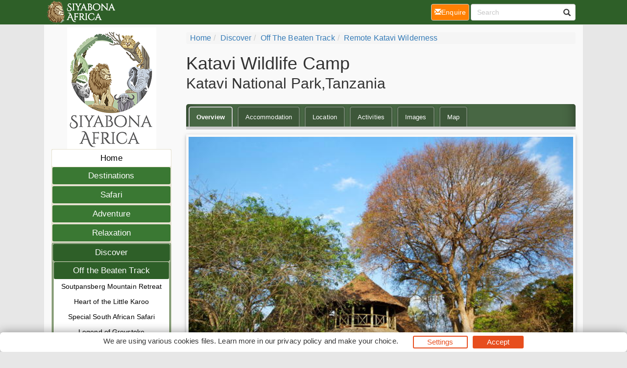

--- FILE ---
content_type: text/html; charset=UTF-8
request_url: https://www.siyabona.com/remote-safari-katavi-wildlife-camp.html
body_size: 9970
content:
<!DOCTYPE html><html><head><!--berkley--><meta charset="utf-8"><meta http-equiv="content-type" content="text/html; charset=utf-8"><meta http-equiv="X-UA-Compatible" content="IE=8; IE=edge"><meta name="viewport" content="width=device-width,initial-scale=1.0"><meta name="distribution" content="global"><link rel="next" href="https://www.siyabona.com/remote-safari-katavi-wildlife-camp-accommodation.html" /><link rel="canonical" href="https://www.siyabona.com/safari-lodge-katavi-wilderness-camp.html"/><meta property="og:url" content="https://www.siyabona.com/safari-lodge-katavi-wilderness-camp.html"><meta property="og:image" content="https://www.siyabona.com/images/katavi-wilderness-camp-exterior-01-590x390.jpg" /><meta itemprop="image" content="https://www.siyabona.com/images/katavi-wilderness-camp-exterior-01-590x390.jpg"><!--metaPage--><title>Remote Safari - Katavi Wildlife Camp - Tanzania</title><meta name="keywords" content="remote,katavi wilderness camp,tanzania safari,tanzania lodge,katavi national park"><meta name="description" content="Katavi Wildlife Camp in Katavi National Park, one of Tanzania's most westerly and remote parks, is a superb secluded off the beaten track safari destination"><meta name="robots" content="all,follow"><link rel="icon" sizes="192x192" href="/favicon/siyabona-192x192.png"><link rel="apple-touch-icon" href="/favicon/siyabona-192x192.png"><link rel="apple-touch-icon" href="/favicon/apple-touch-icon-76x76.png"><link rel="apple-touch-icon" sizes="76x76" href="/favicon/apple-touch-icon-76x76.png"><link rel="apple-touch-icon" sizes="120x120" href="/favicon/apple-touch-icon-120x120.png"><link rel="apple-touch-icon" sizes="152x152" href="/favicon/apple-touch-icon-152x152.png"><link rel="apple-touch-icon" sizes="180x180" href="/favicon/apple-touch-icon-180x180.png"><link rel="apple-touch-icon" sizes="192x192" href="/favicon/apple-touch-icon-192x192.png"><meta name="msapplication-square70x70logo" content="/favicon/tile-icon-70x70.png"><meta name="msapplication-TileImage" content="/favicon/tile-icon-114x114.png"><meta name="msapplication-square150x150logo" content="/favicon/tile-icon-150x150.png"><meta name="msapplication-wide310x150logo" content="/favicon/tile-icon-310x150.png"><meta name="msapplication-square310x310logo" content="/favicon/tile-icon-310x310logo.png"><meta name="msapplication-TileColor" content="#2b5797"><meta name="msapplication-config" content="none"/><link rel="stylesheet" href="/css/siyabona.comTheme.css" type="text/css" /><style type="text/css">
.consent-banner-button {text-decoration: none;background: none;border: 1px solid #000;text-wrap: nowrap;white-space: nowrap;color: rgb(231, 78, 30);border-color: rgb(231, 78, 30);background-color: transparent;border-width: 2px;padding: 8px 27px;border-radius: 3px;}#consent-banner-main {position: relative;z-index: 2147483647;}#consent-banner-modal {background: #fff;padding: 25px 10px 30px !important;box-shadow: rgba(0, 0, 0, 0.4) 0 0 20px;}#consent-banner-modal .consent-banner-modal-wrapper {display: flex;margin: 0 auto;justify-content: center;padding: 0 10px;}#consent-banner-settings h2 {padding-bottom: 15px;border-bottom: 1px solid #ededed;}#consent-banner-modal .consent-banner-modal-wrapper p {margin-bottom: 0;}#consent-banner-modal .consent-banner-modal-buttons {margin-top: 12px;text-align: center;justify-content: center;display: flex;align-items: flex-end;}#consent-banner-modal .consent-banner-modal-buttons [href="#settings"] {margin-left: 10px;}#consent-banner-settings .consent-banner-settings-buttons {margin-top: 15px;text-align: center;display: flex;justify-content: space-around;grid-gap: 5px;}#consent-banner-modal .consent-banner-modal-buttons .consent-banner-button {margin-left: 10px;}#consent-banner-settings .consent-banner-settings-buttons [href="#close"] {margin-left: 10px;}#consent-banner-settings {position: fixed;top: 50%;left: 50%;transform: translate(-50%, -50%);background: #fff;box-shadow: rgba(0, 0, 0, 0.4) 0 0 20px;padding: 20px 30px 15px;overflow-x: hidden;min-width: 500px;max-height: none;}#consent-banner-settings ul {list-style: none;padding-left: 0;}#consent-banner-settings ul label {font-weight: bold;font-size: 1.1em;margin-left: 5px;}#consent-banner-settings ul li {border-bottom: 1px solid rgba(0, 0, 0, .2);margin-bottom: 15px;}#consent-banner-settings ul p {margin-left: 25px;}.consent-banner-button:hover {color: rgba(231, 78, 30, .85);border-color: rgba(231, 78, 30, .85);}#consent-banner-settings .consent-banner-settings-buttons .consent-banner-button {flex: 1;}#consent-banner-main h2 {font-size: 18px;font-weight: bold;}#consent-banner-settings, #consent-banner-modal {border-radius: 6px;}.consent-banner-button[href="#accept"] {color: #ffffff;border-color: rgb(231, 78, 30);background-color: rgb(231, 78, 30);}.consent-banner-button[href="#accept"]:hover {background-color: rgb(220, 114, 80);border-color: rgb(220, 114, 80);}#consent-banner-modal .consent-banner-modal-wrapper h2 {display: block !important;}#consent-banner-settings > div > form div:nth-child(2) {max-height: 65vh;overflow-x: hidden;}@media (max-width:576px) {#consent-banner-settings > div > form div:nth-child(2) {max-height: none;}#consent-banner-modal {width: auto;left: 5% !important;right: 5% !important;min-width: auto;transform: translate(0, -50%) !important;}#consent-banner-settings {width: auto;top: 0;left: 0;right: 0;bottom: 0;transform: none;max-height: 100%;min-width: auto;}#consent-banner-settings .consent-banner-settings-buttons {position: fixed;bottom: 0;right: 0;left: 0;background-color: #fff;padding-top: 16px;padding-bottom: 30px;padding-left: 50px;padding-right: 50px;text-align: center;display: block;}#consent-banner-settings .consent-banner-settings-buttons .button {width: 25%;}#consent-banner-modal .consent-banner-modal-buttons {margin: 0 !important;}#consent-banner-settings .consent-banner-settings-buttons .consent-banner-button {margin: 0;display: block;margin-bottom: 10px;text-align: center;}#consent-banner-settings ul {padding-bottom: 100px;}}@media (max-width:768px) {#consent-banner-modal .consent-banner-modal-wrapper p {margin-bottom: 10px;}#consent-banner-modal .consent-banner-modal-buttons {display: block;}#consent-banner-modal .consent-banner-modal-wrapper {display: block;}#consent-banner-modal .consent-banner-modal-buttons .consent-banner-button {margin: 0;display: block;margin-bottom: 10px;text-align: center;}
}

#consent-banner-modal    {
        padding: 7px !important;
}

#consent-banner-modal .consent-banner-modal-wrapper h2
{
        display: none !important;

}

#consent-banner-modal .consent-banner-modal-buttons {
        align-items: center !important;
        margin-top: 0 !important;
}

.consent-banner-button {
  padding: 0px 27px !important;
}
</style><!--[if IE]><script type="text/javascript" src="/js/main.js"></script><script src="/js/html5shiv/3.7.3/html5shiv.min.js"></script><script src="/js/respond.js/respond.min.js"></script><link rel="stylesheet" href="/css/ieFix.css?cssBadger=1769179959" type="text/css" /><![endif]--><script src="/js/picturefill.min.js" async></script>  <meta name="msvalidate.01" content="E748297804C6E1DFECC11DCA67B0ADA8" /></head><body><div class="pagewrap-spacer"></div><div class="page_wrap"><div class="row"><div id="navpane_left" class="col-lg-3 col-sm-3 navpane"><div class="brand" ><div class="logo"><a class="link" href="http://www.siyabona.com"><img src="/logos/Siyabona-Africa-Logo-2017.png" alt="http://www.siyabona.com"></a></div></div><nav id="navc"><ul><li id="c0" class="pp"><a href="/" class="l">Home</a><ul><li id="c17913" class="pp fl"><a href="/safari-destinations.html" class="l">Destinations</a></li><li id="c17914" class="pp fl"><a href="/wildlife-safaris-africa.html" class="l">Safari</a></li><li id="c17915" class="pp fl"><a href="/adventure-holidays-africa.html" class="l">Adventure</a></li><li id="c17916" class="pp fl"><a href="/relaxing-holidays-africa.html" class="l">Relaxation</a></li><li id="c17917" class="pp inp fl"><a href="/discovery-holidays-africa.html" class="l">Discover</a><ul><li id="c19335" class="pp inp"><a href="/off-the-beaten-track-holidays-africa.html" class="l">Off the Beaten Track</a><ul><li id="c33689" class=""><a href="/soutpansberg-mountain-retreat.html" class="l">Soutpansberg Mountain Retreat</a></li><li id="c19343" class=""><a href="/little-karoo-safari-sanbona-wildlife-reserve.html" class="l">Heart of the Little Karoo</a></li><li id="c19350" class=""><a href="/south-africa-sibuya-game-reserve.html" class="l">Special South African Safari</a></li><li id="c19338" class=""><a href="/greystoke-chimpanzee-trek.html" class="l">Legend of Greystoke</a></li><li id="c19337" class=""><a href="/makgadikgadi-salt-pans-jacks-camp.html" class="l">Makgadikgadi Salt Pans</a></li><li id="c19341" class=""><a href="/elephant-migration-mfuwe-lodge.html" class="l">Unique Elephant Migration</a></li><li id="c19339" class="inp ist"><a href="/remote-safari-katavi-wildlife-camp.html" class="l">Remote Katavi Wilderness</a></li><li id="c19336" class=""><a href="/tswalu-the-motse-luxury-kalahari-desert-retreat.html" class="l">Luxury Kalahari Desert Retreat</a></li><li id="c19340" class=""><a href="/remote-safari-north-luangwe-mwaleshi-camp.html" class="l">Rustic Luangwa on Foot</a></li><li id="c19342" class=""><a href="/remote-south-luangwa-luwi-camp.html" class="l">Remote South Luangwa</a></li><li id="c19346" class=""><a href="/fish-river-canyon-holiday-canyon-village.html" class="l">Escape to Fish River Canyon</a></li><li id="c19348" class=""><a href="/hwange-wildlife-safari-davisons-camp.html" class="l">Hwange Wildlife Safari</a></li><li id="c19347" class=""><a href="/kaokoland-hoanib-skeleton-coast.html" class="l">Sensational Skeleton Coast</a></li></ul></li><li id="c19363" class="pp"><a href="/discover-history-holiday-africa.html" class="l">Discover History</a></li><li id="c19351" class="pp"><a href="/cultural-discovery-holidays-africa.html" class="l">African Cultural Holidays</a></li></ul></li><li id="c17918" class="pp fl"><a href="/family-safari-holidays-africa.html" class="l">Family</a></li><li id="c17912" class="pp fl"><a href="/travel-confidence-guarantee.html" class="l">About</a></li></ul></li></ul></nav></div><div id="theResult" class="col-lg-9 col-sm-9 theResult page-overview"><ul class="breadcrumb"><li><a href="/">Home</a></li><li><a href="/discovery-holidays-africa.html">Discover</a></li><li><a href="/off-the-beaten-track-holidays-africa.html">Off the Beaten Track</a></li><li><a href="/remote-safari-katavi-wildlife-camp.html">Remote Katavi Wilderness</a></li></ul><div style="overflow: hidden;position:relative;margin-bottom: 13px;"><h1 class="pn">Katavi Wildlife Camp<br><span class="psh">Katavi National Park,Tanzania</span></h1></div><div class="sm tabs"><a  href="https://www.siyabona.com/remote-safari-katavi-wildlife-camp.html" title="Overview" alt="Overview" class="active">Overview</a><a  href="https://www.siyabona.com/remote-safari-katavi-wildlife-camp-accommodation.html" title="Accommodation Information" alt="Accommodation">Accommodation</a><a  href="https://www.siyabona.com/remote-safari-katavi-wildlife-camp-location.html" title="Location Information" alt="Location">Location</a><a  href="https://www.siyabona.com/remote-safari-katavi-wildlife-camp-activities.html" title="Activities Information" alt="Activities">Activities</a><a  href="https://www.siyabona.com/remote-safari-katavi-wildlife-camp-images.html" title="View Images" alt="Images">Images</a><a  href="https://www.siyabona.com/remote-safari-katavi-wildlife-camp-map.html" title="View Map" alt="Map">Map</a></div><div class="pmt" ><div style="position: relative;padding-bottom: 7px;font-size: smaller;width:100%;"><div style="position:relative;width:100%; padding-top: 66.101694915254%"><div style=" position:absolute;top: 0;left: 0;bottom: 0;right: 0;"><img draggable="false" ondragstart="return false;"  style="width:100%" src="/images/katavi-wilderness-camp-exterior-01-148x98.jpg" srcset="/images/katavi-wilderness-camp-exterior-01-590x390.jpg 590w, /images/katavi-wilderness-camp-exterior-01-443x293.jpg 443w, /images/katavi-wilderness-camp-exterior-01-295x195.jpg 295w, /images/katavi-wilderness-camp-exterior-01-148x98.jpg 148w, " sizes="(max-width: 590px) 513px,(max-width: 443px) 385px,(max-width: 295px) 257px,(max-width: 148px) 129px," ></div></div></div></div><strong>Nestled amongst trees surrounding a game rich floodplain in the Katavi National Park, the Katavi Wildlife Camp provides an exclusive Tanzania safari experience mixed with spectacular game viewing.</strong><span class="spacer"></span><ul>
<li><strong>Lodging:</strong> Accommodation is in 6 large en-suite safari tents</li>
<li><strong>Location:</strong> Located in the remote Katavi National Park</li>
<li><strong>Activities:</strong> Guided game drives, walking safaris, fly-camping</li>
</ul><span class="spacer"></span><h2>Your Katavi Wildlife Camp Experience</h2><p>Katavi Wildlife Camp is seasonal and only open June to end February to coincide with the dry season. <strong>Katavi National Park</strong>, one of Tanzania&#39;s most westerly and remote parks, is beginning to gain recognition for the beauty and the quality of the game viewing found in the park.</p>

<p>Katavi is extremely remote and with just 200 visitors a year is the ultimate in secluded <strong>&#39;off the beaten track&#39; Tanzania safari destinations</strong>. Its vast size, infinite grassland plains, isolation and inaccessibility have meant that herd sizes are huge and it is not unknown to see up to 1600 buffalo at once.</p>

<p>Katavi Wildlife Camp is the sister-camp of Ruaha River Lodge and run by the knowledgeable Fox family. Witness the daily drama of the African bush from your front porch as you gaze out over vast <strong>unending plains teeming with game</strong> - it is not uncommon to see predators on the hunt without moving from your veranda.</p><span class="spacer"></span><div class="lau-pager">&nbsp;<a  href="https://www.siyabona.com/remote-safari-katavi-wildlife-camp-accommodation.html" title="Accommodation Information" alt="Accommodation" class="min-btn right">Next - Accommodation</a></div><div class="hlau"><div class="row"> <div class="col-md-4 col-sm-12 outerref"><a  href="https://www.siyabona.com/pricing-remote-safari-katavi-wildlife-camp.html" title="Rates and Prices" alt="Rates and Prices">Rates and Prices</a></div> <div class="col-md-4 col-sm-12 outerref"><a  href="https://www.siyabona.com/response-remote-safari-katavi-wildlife-camp.html" title="Ask a Question" alt="Contact Us">Contact Us</a></div> <div class="col-md-4 col-sm-12 outerref"><a  href="https://www.siyabona.com/reservation-remote-safari-katavi-wildlife-camp.html" title="Request Booking" alt="Enquire">Enquire</a></div></div></div></div></div></div><nav class="navbar navbar-default  navbar-fixed-top"><div class="container-fluid rx"><div class="navbar-header"><button type="button" class="navbar-toggle collapsed" data-toggle="collapse" data-target="#navbar" aria-expanded="false" aria-controls="navbar"><span class="sr-only">Toggle navigation</span><span class="icon-bar"></span><span class="icon-bar"></span><span class="icon-bar"></span></button><a  title="home" class="navbar-brand" href="http://www.siyabona.com"><img src="/logos/topSmallLogo-150x50-white.png"></a><ul class="nav navbar-nav navbar-right mc"><li><a href="https://www.siyabona.com/reservation-remote-safari-katavi-wildlife-camp.html" class="btn btn-default" style="color:#fff;background-color:#ff8003;margin-right: 3px;height: 42px; padding: 10px;"><span class="glyphicon glyphicon-envelope" aria-hidden="true"></span>Enquire<span class="sr-only">(current)</span></a></li>    <li><a href="/search/" class="btn btn-default"><span class="glyphicon glyphicon-search" aria-hidden="true"></span></a></li></ul></div><div id="navbar" class="navbar-collapse collapse"> <ul class="nav navbar-nav navbar-right pc"><li><a href="https://www.siyabona.com/reservation-remote-safari-katavi-wildlife-camp.html" class="btn btn-default" style="margin-top: 8px;height: 34px; padding: 6px;color:#fff;background-color:#ff8003;margin-right: 3px;"><span class="glyphicon glyphicon-envelope" aria-hidden="true"></span>Enquire<span class="sr-only">(current)</span></a></li>  <li> <div class="searchBox right-inner-addon "><form method="get" action="/search/" name="TopSearch"><i class="glyphicon glyphicon-search"></i><input type="search" class="form-control" placeholder="Search" name="q" /></form></div></li> </ul> <ul class="nav navbar-nav lc"> </ul> </div> </div> </nav><div class="footerDiv"><div class="row footerTop"> <div class="col-md-12 text-center"><br>Creators of Unforgettable Memories in Africa.<br /></div></div><div class="row footerCenter">  <div class="col-md-3 col-xs-6 col-sm-6"> <ul class="footerColOne">  <li class="footerColOneHeader"><strong>Customer Support</strong></li>  <li class="footerColOneContactNum"><span class="glyphicon glyphicon-phone-alt" aria-hidden="true"></span>Tel: +27 21 424 1037</li>  <li class="footerColOneContactNum"><span class="glyphicon glyphicon-print" aria-hidden="true"></span>Fax: +27 21 424 1036</li>  <li class="footerColOneContactNum"><span class="glyphicon glyphicon-envelope" aria-hidden="true"></span><a href="mailto:reservations@siyabona.com" rel="nofollow" >Contact by Mail</a></li>  <li><strong>Business Hours</strong></li>  <li>Mon - Fri. 08:00 - 17:00</li>  <li>Saturday. 08:00 - 12:00</li><li class="footerColOneHeader"><strong>Booking</strong></li>  <li><a href="https://www.siyabona.com/contact_us.html" rel="nofollow" >Reservations and Bookings</a></li>  <li><a rel="nofollow" href="https://www.siyabona.com/terms-conditions.html" rel="nofollow" >Booking Conditions</a></li>  <li><a rel="nofollow" href="https://www.siyabona.com/Visa_and_Passport.html" rel="nofollow" >Visa and Passport</a></li>  <li class="footerColOneHomeLink"><a rel="nofollow" href="https://www.siyabona.com/travel-confidence-guarantee.html" rel="nofollow" >About Siyabona Africa (Pty) Ltd</a></li></ul></div>  <div class="col-md-3 col-xs-6 col-sm-6"><ul class="footerColTwo">                	<li class="footerColTwoHeader"><strong>Africa Safari Holidays</strong></li>	<li><a href="/experience-south-africa-safari-holiday.html">South Africa</a></li>	<li><a href="/kruger-park-accommodation.html">Kruger Park </a></li>	<li><a href="/victoria-falls-holiday-safari-travel-guide.html">Victoria Falls Holidays</a></li>	<li><a href="/tanzania-safari-experience.html">Tanzania </a></li>	<li><a href="/the-kenya-safari-experience.html">Kenya Safari</a></li>	<li><a href="/zambia-safari-experience.html">Zambia Safari</a></li>	<li><a href="/botswana-safari-experience.html">Botswana Holidays</a></li>	<li><a href="/namibia-safari-experience.html">Namibia Holidays</a></li>	<li><a href="/malawi-safari-experience.html">Malawi Holidays</a></li>	<li><a href="/mozambique-lodging-guide.html">Mozambique Holidays</a></li>	<li><a href="/zimbabwe-safari-experience.html">Zimbabwe Safari</a></li><li><a href="/an-african-safari-lk.html">Safari Holiday Places In Africa</a></li></ul></div>  <div class="col-md-3 col-xs-6 col-sm-6"><ul class="footerColThree">                	<li class="footerColThreeHeader"><strong>Siyabona Popular Websites</strong></li>	<li><a href="https://www.krugerpark.co.za">Kruger Park</a></li>	<li><a href="https://www.safari.co.za">Safaris Specialist</a></li>	<li><a href="https://www.botswana.co.za">Botswana Safari</a></li>	<li><a href="https://capetown.hotelguide.co.za">Cape Town Hotels</a></li>	<li><a href="https://www.kenyasafari.com">Kenya Safari Holidays</a></li>	<li><a href="https://www.itravelto.com">Botswana Safari Tours</a></li>	<li><a href="https://resorts.hotel.co.za">Sun City Resort</a></li>	<li><a href="https://www.nature-reserve.co.za">South Africa Nature Reserves</a></li>	<li><a href="https://www.mozambique.co.za">Mozambique Holidays</a></li>	<li><a href="https://greater.krugerpark.co.za">Lodges near Kruger Park</a></li>	<li><a href="https://sabi.krugerpark.co.za">Sabi Sand</a></li>	<li><a href="https://www.hotel.co.za">Hotels in South Africa</a></li></ul></div>  <div class="col-md-3 col-xs-6 col-sm-6"></div></div><div class="row footerBottom"> <div class="col-md-12 text-center"><div class="col-md-12 text-center">&copy;2025 Siyabona Africa (Pty)Ltd - <a href="https://www.siyabona.com">All inclusive Holiday</a><br><a rel="nofollow" href="https://www.siyabona.com/siyabona-accreditation.html" ><img src="/images//siyabona-accreditations.gif"></a></div><a href="#consent-banner-settings">Privacy Settings</a></div></div></div><script type="text/javascript" src="/js/main-nonjq.js" data-id="58"></script><script type="text/javascript">(function(){'use strict';var f,g=[];function l(a){g.push(a);1==g.length&&f()}function m(){for(;g.length;)g[0](),g.shift()}f=function(){setTimeout(m)};function n(a){this.a=p;this.b=void 0;this.f=[];var b=this;try{a(function(a){q(b,a)},function(a){r(b,a)})}catch(c){r(b,c)}}var p=2;function t(a){return new n(function(b,c){c(a)})}function u(a){return new n(function(b){b(a)})}function q(a,b){if(a.a==p){if(b==a)throw new TypeError;var c=!1;try{var d=b&&b.then;if(null!=b&&"object"==typeof b&&"function"==typeof d){d.call(b,function(b){c||q(a,b);c=!0},function(b){c||r(a,b);c=!0});return}}catch(e){c||r(a,e);return}a.a=0;a.b=b;v(a)}}
function r(a,b){if(a.a==p){if(b==a)throw new TypeError;a.a=1;a.b=b;v(a)}}function v(a){l(function(){if(a.a!=p)for(;a.f.length;){var b=a.f.shift(),c=b[0],d=b[1],e=b[2],b=b[3];try{0==a.a?"function"==typeof c?e(c.call(void 0,a.b)):e(a.b):1==a.a&&("function"==typeof d?e(d.call(void 0,a.b)):b(a.b))}catch(h){b(h)}}})}n.prototype.g=function(a){return this.c(void 0,a)};n.prototype.c=function(a,b){var c=this;return new n(function(d,e){c.f.push([a,b,d,e]);v(c)})};
function w(a){return new n(function(b,c){function d(c){return function(d){h[c]=d;e+=1;e==a.length&&b(h)}}var e=0,h=[];0==a.length&&b(h);for(var k=0;k<a.length;k+=1)u(a[k]).c(d(k),c)})}function x(a){return new n(function(b,c){for(var d=0;d<a.length;d+=1)u(a[d]).c(b,c)})};window.Promise||(window.Promise=n,window.Promise.resolve=u,window.Promise.reject=t,window.Promise.race=x,window.Promise.all=w,window.Promise.prototype.then=n.prototype.c,window.Promise.prototype["catch"]=n.prototype.g);}());

(function(){function l(a,b){document.addEventListener?a.addEventListener("scroll",b,!1):a.attachEvent("scroll",b)}function m(a){document.body?a():document.addEventListener?document.addEventListener("DOMContentLoaded",function c(){document.removeEventListener("DOMContentLoaded",c);a()}):document.attachEvent("onreadystatechange",function k(){if("interactive"==document.readyState||"complete"==document.readyState)document.detachEvent("onreadystatechange",k),a()})};function r(a){this.a=document.createElement("div");this.a.setAttribute("aria-hidden","true");this.a.appendChild(document.createTextNode(a));this.b=document.createElement("span");this.c=document.createElement("span");this.h=document.createElement("span");this.f=document.createElement("span");this.g=-1;this.b.style.cssText="max-width:none;display:inline-block;position:absolute;height:100%;width:100%;overflow:scroll;font-size:16px;";this.c.style.cssText="max-width:none;display:inline-block;position:absolute;height:100%;width:100%;overflow:scroll;font-size:16px;";
this.f.style.cssText="max-width:none;display:inline-block;position:absolute;height:100%;width:100%;overflow:scroll;font-size:16px;";this.h.style.cssText="display:inline-block;width:200%;height:200%;font-size:16px;max-width:none;";this.b.appendChild(this.h);this.c.appendChild(this.f);this.a.appendChild(this.b);this.a.appendChild(this.c)}
function x(a,b){a.a.style.cssText="max-width:none;min-width:20px;min-height:20px;display:inline-block;overflow:hidden;position:absolute;width:auto;margin:0;padding:0;top:-999px;left:-999px;white-space:nowrap;font:"+b+";"}function y(a){var b=a.a.offsetWidth,c=b+100;a.f.style.width=c+"px";a.c.scrollLeft=c;a.b.scrollLeft=a.b.scrollWidth+100;return a.g!==b?(a.g=b,!0):!1}function z(a,b){function c(){var a=k;y(a)&&null!==a.a.parentNode&&b(a.g)}var k=a;l(a.b,c);l(a.c,c);y(a)};function A(a,b){var c=b||{};this.family=a;this.style=c.style||"normal";this.weight=c.weight||"normal";this.stretch=c.stretch||"normal"}var B=null,D=null,E=null;function H(){if(null===D){var a=document.createElement("div");try{a.style.font="condensed 100px sans-serif"}catch(b){}D=""!==a.style.font}return D}function I(a,b){return[a.style,a.weight,H()?a.stretch:"","100px",b].join(" ")}
A.prototype.load=function(a,b){var c=this,k=a||"BESbswy",q=0,C=b||3E3,F=(new Date).getTime();return new Promise(function(a,b){null===E&&(E=!!document.fonts);if(E){var J=new Promise(function(a,b){function e(){(new Date).getTime()-F>=C?b():document.fonts.load(I(c,'"'+c.family+'"'),k).then(function(c){1<=c.length?a():setTimeout(e,25)},function(){b()})}e()}),K=new Promise(function(a,c){q=setTimeout(c,C)});Promise.race([K,J]).then(function(){clearTimeout(q);a(c)},function(){b(c)})}else m(function(){function t(){var b;
if(b=-1!=f&&-1!=g||-1!=f&&-1!=h||-1!=g&&-1!=h)(b=f!=g&&f!=h&&g!=h)||(null===B&&(b=/AppleWebKit\/([0-9]+)(?:\.([0-9]+))/.exec(window.navigator.userAgent),B=!!b&&(536>parseInt(b[1],10)||536===parseInt(b[1],10)&&11>=parseInt(b[2],10))),b=B&&(f==u&&g==u&&h==u||f==v&&g==v&&h==v||f==w&&g==w&&h==w)),b=!b;b&&(null!==d.parentNode&&d.parentNode.removeChild(d),clearTimeout(q),a(c))}function G(){if((new Date).getTime()-F>=C)null!==d.parentNode&&d.parentNode.removeChild(d),b(c);else{var a=document.hidden;if(!0===
a||void 0===a)f=e.a.offsetWidth,g=n.a.offsetWidth,h=p.a.offsetWidth,t();q=setTimeout(G,50)}}var e=new r(k),n=new r(k),p=new r(k),f=-1,g=-1,h=-1,u=-1,v=-1,w=-1,d=document.createElement("div");d.dir="ltr";x(e,I(c,"sans-serif"));x(n,I(c,"serif"));x(p,I(c,"monospace"));d.appendChild(e.a);d.appendChild(n.a);d.appendChild(p.a);document.body.appendChild(d);u=e.a.offsetWidth;v=n.a.offsetWidth;w=p.a.offsetWidth;G();z(e,function(a){f=a;t()});x(e,I(c,'"'+c.family+'",sans-serif'));z(n,function(a){g=a;t()});x(n,
I(c,'"'+c.family+'",serif'));z(p,function(a){h=a;t()});x(p,I(c,'"'+c.family+'",monospace'))})})};"undefined"!==typeof module?module.exports=A:(window.FontFaceObserver=A,window.FontFaceObserver.prototype.load=A.prototype.load);}());

var roboto400 = new FontFaceObserver("Roboto", {weight: 400});var roboto700 = new FontFaceObserver("Roboto",{weight:700});Promise.all([roboto700.load(),roboto400.load()]).then(function() {document.documentElement.className += "fonts-loaded";}, function() {document.documentElement.className += "fonts-unavailable";});
</script>
<!-- Google tag (gtag.js) -->
<script async src="https://www.googletagmanager.com/gtag/js?id=UA-23461003-11"></script>
<script>
  window.dataLayer = window.dataLayer || [];
  function gtag(){dataLayer.push(arguments);}
  gtag('js', new Date());

  gtag('config', 'UA-23461003-11',
{
  'cookie_domain': 'auto'
}
);
</script><script type="text/javascript"></script><script type="text/javascript">function ready(e){"loading"!=document.readyState?e():document.addEventListener?document.addEventListener("DOMContentLoaded",e):document.attachEvent("onreadystatechange",function(){"loading"!=document.readyState&&e()})}function isObject(e){return"object"==typeof e&&null!==e}function applyStyles(e,t){if(null!==e)for(var n of Object.keys(t||{}))e.style[n]=t[n]}function applySimpleMarkdown(e){return(e||"").replace(/\[([^\]]+)\]\(([^\)]+)\)/g,'<a href="$2">$1</a>').replace(/\*\*\s?([^\n]+)\*\*/g,"<b>$1</b>").replace(/\_\_\s?([^\n]+)\_\_/g,"<b>$1</b>").replace(/\*\s?([^\n]+)\*/g,"<i>$1</i>").replace(/\_\s?([^\n]+)\_/g,"<i>$1</i>")}function createAndApplyButton(e,t,n){if(null!=t&&""!==t){var a=document.createElement("a");a.setAttribute("href","#"+e),a.classList.add("consent-banner-button"),a.textContent=t,n.appendChild(a)}}function addEventListener(e,t,n){if(null===e)return null;e.addEventListener&&e.addEventListener(t,n),e.forEach&&e.forEach(e=>e.addEventListener(t,n))}function isConsentStateProvided(e){return null!==e}function loadConsentState(){return console.warn("ConsentBannerJS: loadConsentState function is not provided"),null}function saveConsentState(e){return console.warn("ConsentBannerJS: saveConsentState function is not provided"),null}function createMain(e){var t=document.createElement("div");return t.setAttribute("id","consent-banner-main"),t.style.display="none",t}function createWall(e){var t=document.createElement("div");return t.setAttribute("id","consent-banner-wall"),t}function createModal(e){var t=document.createElement("div");t.style.display="none",t.setAttribute("id","consent-banner-modal"),t.innerHTML='<div class="consent-banner-modal-wrapper"><div><h2></h2><p></p></div><div class="consent-banner-modal-buttons"></div></div>',t.querySelector("h2").textContent=e.modal.title,t.querySelector("p").innerHTML=applySimpleMarkdown(e.modal.description);var n=t.querySelector(".consent-banner-modal-buttons");return createAndApplyButton("settings",e.modal.buttons.settings,n),createAndApplyButton("close",e.modal.buttons.close,n),createAndApplyButton("reject",e.modal.buttons.reject,n),createAndApplyButton("accept",e.modal.buttons.accept,n),t}function createSettings(e,t){var n=isConsentStateProvided(t),a=document.createElement("div");a.setAttribute("id","consent-banner-settings"),a.style.display="none",a.innerHTML='<div><form><h2></h2><div><p></p><ul></ul></div><div class="consent-banner-settings-buttons"></div></form></div>',a.querySelector("h2").textContent=e.settings.title,a.querySelector("p").innerHTML=applySimpleMarkdown(e.settings.description);var r=a.querySelector(".consent-banner-settings-buttons");createAndApplyButton("reject",e.settings.buttons.reject,r),createAndApplyButton("close",e.settings.buttons.close,r),createAndApplyButton("save",e.settings.buttons.save,r),createAndApplyButton("accept",e.settings.buttons.accept,r);var o=e.consent_types;for(var s of Object.keys(o||{})){var i=document.createElement("li"),d=document.createElement("label"),l=document.createElement("p"),c=document.createElement("input");c.setAttribute("type","hidden"),c.setAttribute("name",o[s].name),c.setAttribute("value","denied");var u=document.createElement("input");u.setAttribute("type","checkbox"),u.setAttribute("name",o[s].name),u.setAttribute("value","granted"),u.setAttribute("id",o[s].name),(n&&"granted"===t[o[s].name]||!n&&"granted"===o[s].default)&&u.setAttribute("checked","checked"),(n&&"denied"===t[o[s].name]||!n&&"denied"===o[s].default)&&u.removeAttribute("checked"),"required"===o[s].default&&(u.setAttribute("checked","checked"),u.setAttribute("disabled","disabled"),c.setAttribute("value","granted")),d.textContent=o[s].title,d.setAttribute("for",o[s].name),l.innerHTML=applySimpleMarkdown(o[s].description),i.appendChild(c),i.appendChild(u),i.appendChild(d),i.appendChild(l),a.querySelector("ul").appendChild(i)}return a}function updateSettings(e,t,n){var a=isConsentStateProvided(n),r=t.consent_types;for(var o of Object.keys(r||{})){var s=e.querySelector('[type="checkbox"][name="'+r[o].name+'"]');(a&&"granted"===n[r[o].name]||!a&&"granted"===r[o].default)&&s.setAttribute("checked","checked"),(a&&"denied"===n[r[o].name]||!a&&"denied"===r[o].default)&&s.removeAttribute("checked"),"required"===r[o].default&&(s.setAttribute("checked","checked"),s.setAttribute("disabled","disabled"))}}function hideMain(e){e.style.display="none",hideWall(e)}function showWall(e){var t=e.querySelector("#consent-banner-wall");t.style.background="rgba(0, 0, 0, .7)",t.style.position="fixed",t.style.top="0",t.style.right="0",t.style.left="0",t.style.bottom="0"}function hideWall(e){var t=e.querySelector("#consent-banner-wall");t.style.position="static",t.style.background="none"}function showModal(e){e.style.display="block",e.querySelector("#consent-banner-modal").style.display="block"}function hideModal(e){e.style.display="block",e.querySelector("#consent-banner-modal").style.display="none"}function showSettings(e){e.style.display="block",e.querySelector("#consent-banner-settings").style.display="block",showWall(e)}function hideSettings(e){e.style.display="block",e.querySelector("#consent-banner-settings").style.display="none",hideWall(e)}function consentBannerJsMain(e){var t=document.querySelector("body"),n=loadConsentState(),a=createMain(e),r=createWall(e),o=createModal(e),s=createSettings(e,n);a.appendChild(r),r.appendChild(o),r.appendChild(s),addEventListener(s.querySelector('[href="#accept"]'),"click",function(t){t.preventDefault();var n=e.consent_types,r={};for(var o of Object.keys(n||{}))r[n[o].name]="granted";updateSettings(s,e,r),saveConsentState(r),hideMain(a),document.body.dispatchEvent(new CustomEvent("consent-banner.hidden"))}),addEventListener(o.querySelector('[href="#accept"]'),"click",function(t){t.preventDefault();var n=e.consent_types,r={};for(var o of Object.keys(n||{}))r[n[o].name]="granted";updateSettings(s,e,r),saveConsentState(r),hideMain(a),document.body.dispatchEvent(new CustomEvent("consent-banner.hidden"))}),addEventListener(s.querySelector('[href="#close"]'),"click",function(e){e.preventDefault(),hideSettings(a),isConsentStateProvided(n)||showModal(a)}),addEventListener(o.querySelector('[href="#settings"]'),"click",function(e){e.preventDefault(),hideModal(a),showSettings(a),document.body.dispatchEvent(new CustomEvent("consent-banner.shown"))}),addEventListener(o.querySelector('[href="#reject"]'),"click",function(t){t.preventDefault();var n=e.consent_types,r={};for(var o of Object.keys(n||{}))r[n[o].name]="denied";saveConsentState(r),updateSettings(s,e,r),hideMain(a),document.body.dispatchEvent(new CustomEvent("consent-banner.hidden"))}),addEventListener(s.querySelector('[href="#reject"]'),"click",function(t){t.preventDefault();var n=e.consent_types,r={};for(var o of Object.keys(n||{}))r[n[o].name]="denied";saveConsentState(r),updateSettings(s,e,r),hideMain(a),document.body.dispatchEvent(new CustomEvent("consent-banner.hidden"))}),addEventListener(s.querySelector('[href="#save"]'),"click",function(e){e.preventDefault(),s.querySelector("form").requestSubmit()}),addEventListener(s.querySelector("form"),"submit",function(t){t.preventDefault();let n=new FormData(t.target);saveConsentState(consentState=Object.fromEntries(n)),updateSettings(s,e,consentState),hideMain(a),document.body.dispatchEvent(new CustomEvent("consent-banner.hidden"))}),addEventListener(t.querySelector('[href$="#consent-banner-settings"]'),"click",function(e){e.preventDefault(),showSettings(a),hideModal(a),document.body.dispatchEvent(new CustomEvent("consent-banner.shown"))}),addEventListener(t,"consent-banner.show-settings",function(e){e.preventDefault(),showSettings(a),hideModal(a),document.body.dispatchEvent(new CustomEvent("consent-banner.shown"))}),t.appendChild(a),!0!==isConsentStateProvided(n)&&(!0===e.display.wall&&showWall(a),"bar"===e.display.mode&&(applyStyles(o,{position:"fixed",bottom:0,left:0,right:0,"border-bottom":"none","border-left":"none","border-right":"none",padding:"5px"}),applyStyles(o.querySelector("h2"),{display:"none"}),applyStyles(o.querySelector(".consent-banner-modal-buttons"),{"margin-left":"20px"}),showModal(a),document.body.dispatchEvent(new CustomEvent("consent-banner.shown"))),"modal"===e.display.mode&&(applyStyles(o,{position:"fixed",top:"50%",left:"50%",transform:"translate(-50%, -50%)"}),applyStyles(o.querySelector(".consent-banner-modal-wrapper"),{display:"block"}),showModal(a),document.body.dispatchEvent(new CustomEvent("consent-banner.shown"))),"settings"===e.display.mode&&(showSettings(a),document.body.dispatchEvent(new CustomEvent("consent-banner.shown"))))}window.cookiesBannerJs=function(e,t,n){loadConsentState=e,saveConsentState=t,ready(consentBannerJsMain.bind(null,n))};
  var config={display:{mode:"bar"},consent_types:[{name:"analytics_storage",title:"Analytics storage",description:"Enables storage, such as cookies, related to analytics (for example, visit duration)",default:"granted"},{name:"ad_storage",title:"Ads storage",description:"Enables storage, such as cookies, related to advertising [link](https://www.google.com)",default:"granted"},{name:"ad_user_data",title:"User Data",description:"Sets consent for sending user data to Google for online advertising purposes.",default:"granted"},{name:"ad_personalization",title:"Personalization",description:"  Sets consent for personalized advertising.",default:"granted"}],settings:{title:"Cookies Settings",description:"In order to provide you with best experience we use various...",buttons:{save:"Save preferences",close:"Close"}},modal:{title:"Cookies",description:"We are using various cookies files. Learn more in our [privacy policy](https://www.siyabona.com/privacy-and-security.html) and make your choice.",buttons:{accept:"Accept",settings:"Settings"}}};

      cookiesBannerJs(
        function() {
          try {
            return JSON.parse(localStorage.getItem('consent_preferences'));
          } catch (error) {
           return null;
          }
        },
        function(consentState) {
          gtag('consent', 'update', consentState);
          localStorage.setItem('consent_preferences', JSON.stringify(consentState));
        },
        config
      );

</script></body></html>